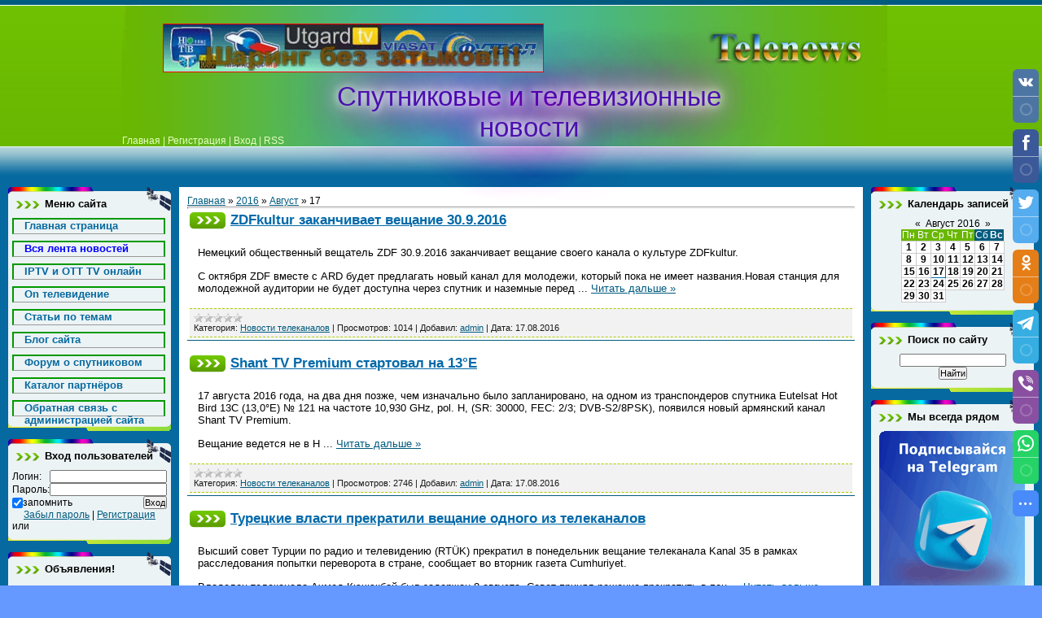

--- FILE ---
content_type: text/html; charset=UTF-8
request_url: https://telesat-news.net/news/2016-08-17
body_size: 15586
content:
<html>
<head>
<meta http-equiv="content-type" content="text/html; charset=UTF-8">
<title>17 Августа 2016 - Спутниковые и Транспондерные Теле Новости</title>
<meta name="description" content="Новости за 17 Августа 2016. Читайте ежедневные новости из мира телевидения в интернете онлайн"/>
<link type="text/css" rel="stylesheet" href="/_st/my.css" />
<link type="text/css" rel="StyleSheet" href="/CSS/tabs.css">



<!-- Google tag (gtag.js) -->
<script async src="https://www.googletagmanager.com/gtag/js?id=G-RX22GTB4LF"></script>
<script>
 window.dataLayer = window.dataLayer || [];
 function gtag(){dataLayer.push(arguments);}
 gtag('js', new Date());

 gtag('config', 'G-RX22GTB4LF');
</script>
<script async src="https://pagead2.googlesyndication.com/pagead/js/adsbygoogle.js?client=ca-pub-1399431712013169"
 crossorigin="anonymous"></script>







	<link rel="stylesheet" href="/.s/src/base.min.css" />
	<link rel="stylesheet" href="/.s/src/layer7.min.css" />

	<script src="/.s/src/jquery-1.12.4.min.js"></script>
	
	<script src="/.s/src/uwnd.min.js"></script>
	<script src="//s757.ucoz.net/cgi/uutils.fcg?a=uSD&ca=2&ug=999&isp=1&r=0.753062709954264"></script>
	<link rel="stylesheet" href="/.s/src/ulightbox/ulightbox.min.css" />
	<link rel="stylesheet" href="/.s/src/social.css" />
	<script src="/.s/src/ulightbox/ulightbox.min.js"></script>
	<script async defer src="https://www.google.com/recaptcha/api.js?onload=reCallback&render=explicit&hl=ru"></script>
	<script>
/* --- UCOZ-JS-DATA --- */
window.uCoz = {"uLightboxType":1,"sign":{"7252":"Предыдущий","5458":"Следующий","7251":"Запрошенный контент не может быть загружен. Пожалуйста, попробуйте позже.","7254":"Изменить размер","7287":"Перейти на страницу с фотографией.","3125":"Закрыть","7253":"Начать слайд-шоу","5255":"Помощник"},"country":"US","layerType":7,"ssid":"325432131745463126005","language":"ru","module":"news","site":{"id":"2telenews","host":"telenews.at.ua","domain":"telesat-news.net"}};
/* --- UCOZ-JS-CODE --- */

		function eRateEntry(select, id, a = 65, mod = 'news', mark = +select.value, path = '', ajax, soc) {
			if (mod == 'shop') { path = `/${ id }/edit`; ajax = 2; }
			( !!select ? confirm(select.selectedOptions[0].textContent.trim() + '?') : true )
			&& _uPostForm('', { type:'POST', url:'/' + mod + path, data:{ a, id, mark, mod, ajax, ...soc } });
		}
 function uSocialLogin(t) {
			var params = {"telegram":{"height":0,"width":0}};
			var ref = escape(location.protocol + '//' + ('telesat-news.net' || location.hostname) + location.pathname + ((location.hash ? ( location.search ? location.search + '&' : '?' ) + 'rnd=' + Date.now() + location.hash : ( location.search || '' ))));
			window.open('/'+t+'?ref='+ref,'conwin','width='+params[t].width+',height='+params[t].height+',status=1,resizable=1,left='+parseInt((screen.availWidth/2)-(params[t].width/2))+',top='+parseInt((screen.availHeight/2)-(params[t].height/2)-20)+'screenX='+parseInt((screen.availWidth/2)-(params[t].width/2))+',screenY='+parseInt((screen.availHeight/2)-(params[t].height/2)-20));
			return false;
		}
		function TelegramAuth(user){
			user['a'] = 9; user['m'] = 'telegram';
			_uPostForm('', {type: 'POST', url: '/index/sub', data: user});
		}
function loginPopupForm(params = {}) { new _uWnd('LF', ' ', -250, -100, { closeonesc:1, resize:1 }, { url:'/index/40' + (params.urlParams ? '?'+params.urlParams : '') }) }
function reCallback() {
		$('.g-recaptcha').each(function(index, element) {
			element.setAttribute('rcid', index);
			
		if ($(element).is(':empty') && grecaptcha.render) {
			grecaptcha.render(element, {
				sitekey:element.getAttribute('data-sitekey'),
				theme:element.getAttribute('data-theme'),
				size:element.getAttribute('data-size')
			});
		}
	
		});
	}
	function reReset(reset) {
		reset && grecaptcha.reset(reset.previousElementSibling.getAttribute('rcid'));
		if (!reset) for (rel in ___grecaptcha_cfg.clients) grecaptcha.reset(rel);
	}
/* --- UCOZ-JS-END --- */
</script>

	<style>.UhideBlock{display:none; }</style>
	<script type="text/javascript">new Image().src = "//counter.yadro.ru/hit;noadsru?r"+escape(document.referrer)+(screen&&";s"+screen.width+"*"+screen.height+"*"+(screen.colorDepth||screen.pixelDepth))+";u"+escape(document.URL)+";"+Date.now();</script><script type="text/javascript">if(['telesat-news.net','telesat-news.net'].indexOf(document.domain)<0)document.write('<meta http-equiv="refresh" content="0; url=https://telesat-news.net'+window.location.pathname+window.location.search+window.location.hash+'">');</script>
</head>
<body>
<script type="text/javascript" src="/js/tabs.js"></script>


<div class="wrap">
<!--U1AHEADER1Z--><div class="header">
<div align="center">

<table style="width: 100%; height: 180px; border-collapse: collapse;" align="" width=""><tbody><tr>
<td style="text-align: left; vertical-align: bottom; letter-spacing: 0pt; word-spacing: 0pt; height: 50px; ">

<div class="date1"><noindex><script type="text/javascript" src="/rtr/6-38"></script></noindex>
</div>

<td rowspan="1" style="text-align: left; vertical-align: bottom; letter-spacing: 0pt; word-spacing: 0pt; height: 90px;">

 <div class="date"><noindex><script type="text/javascript" src="/rtr/12"></script></noindex></div>

<tr align="center"><td colspan="2">

<h1><!-- <logo> --><font face="Arial">Спутниковые и телевизионные новости <br></font></h1>


<br></td></tr>


<tr><td colspan="2" style="text-align: center; vertical-align: bottom; letter-spacing: 0pt; word-spacing: 0pt;">

<div class="navigation"><a href="https://telesat-news.net/"><!--<s5176>--></a><a style="" href="https://telesat-news.net/">Главная<!--</s>--></a> | <a href="/index/3"><!--<s3089>-->Регистрация<!--</s>--></a> | <a href="javascript:;" rel="nofollow" onclick="loginPopupForm(); return false;"><!--<s3087>-->Вход<!--</s>--></a> | <a href="https://telesat-news.net/news/rss/">RSS</a></div>


<br></td></tr></tbody></table><br></div></div>

<!-- <script type='text/javascript' src='/1x_site/api.js'></script> --><!--/U1AHEADER1Z-->

<!-- <middle> -->
<table class="main-table">
<tr>
<td class="side-block">
<!--U1CLEFTER1Z--><!-- <block1> -->

<div class="block">
<div class="block-title"><!-- <bt> --><!--<s5184>-->Меню сайта<!--</s>--><!-- </bt> --></div>
<div class="block-top"><div class="block-content"><!-- <bc> --><div id="uMenuDiv1" class="uMenuV" style="position:relative;"><ul class="uMenuRoot">
<li><div class="umn-tl"><div class="umn-tr"><div class="umn-tc"></div></div></div><div class="umn-ml"><div class="umn-mr"><div class="umn-mc"><div class="uMenuItem"><a href="/"><span>Главная страница</span></a></div></div></div></div><div class="umn-bl"><div class="umn-br"><div class="umn-bc"><div class="umn-footer"></div></div></div></div></li>
<li><div class="umn-tl"><div class="umn-tr"><div class="umn-tc"></div></div></div><div class="umn-ml"><div class="umn-mr"><div class="umn-mc"><div class="uMenuItem"><a href="/news/"><span>Вся лента новостей</span></a></div></div></div></div><div class="umn-bl"><div class="umn-br"><div class="umn-bc"><div class="umn-footer"></div></div></div></div></li>
<li><div class="umn-tl"><div class="umn-tr"><div class="umn-tc"></div></div></div><div class="umn-ml"><div class="umn-mr"><div class="umn-mc"><div class="uMenuItem"><a href="http://telesat-news.net/rtr/11-31-1" target="_blank"><span>IPTV и OTT TV онлайн </span></a></div></div></div></div><div class="umn-bl"><div class="umn-br"><div class="umn-bc"><div class="umn-footer"></div></div></div></div></li>
<li><div class="umn-tl"><div class="umn-tr"><div class="umn-tc"></div></div></div><div class="umn-ml"><div class="umn-mr"><div class="umn-mc"><div class="uMenuItem"><a href="http://telesat-news.net/stuff/"><span>On телевидение</span></a></div></div></div></div><div class="umn-bl"><div class="umn-br"><div class="umn-bc"><div class="umn-footer"></div></div></div></div></li>
<li><div class="umn-tl"><div class="umn-tr"><div class="umn-tc"></div></div></div><div class="umn-ml"><div class="umn-mr"><div class="umn-mc"><div class="uMenuItem"><a href="/publ/"><span>Статьи по темам </span></a></div></div></div></div><div class="umn-bl"><div class="umn-br"><div class="umn-bc"><div class="umn-footer"></div></div></div></div></li>
<li><div class="umn-tl"><div class="umn-tr"><div class="umn-tc"></div></div></div><div class="umn-ml"><div class="umn-mr"><div class="umn-mc"><div class="uMenuItem"><a href="/blog1"><span>Блог сайта</span></a></div></div></div></div><div class="umn-bl"><div class="umn-br"><div class="umn-bc"><div class="umn-footer"></div></div></div></div></li>
<li><div class="umn-tl"><div class="umn-tr"><div class="umn-tc"></div></div></div><div class="umn-ml"><div class="umn-mr"><div class="umn-mc"><div class="uMenuItem"><a href="/forum/"><span>Форум о спутниковом</span></a></div></div></div></div><div class="umn-bl"><div class="umn-br"><div class="umn-bc"><div class="umn-footer"></div></div></div></div></li>
<li><div class="umn-tl"><div class="umn-tr"><div class="umn-tc"></div></div></div><div class="umn-ml"><div class="umn-mr"><div class="umn-mc"><div class="uMenuItem"><a href="http://telesat-news.net/dir/"><span>Каталог партнёров</span></a></div></div></div></div><div class="umn-bl"><div class="umn-br"><div class="umn-bc"><div class="umn-footer"></div></div></div></div></li>
<li><div class="umn-tl"><div class="umn-tr"><div class="umn-tc"></div></div></div><div class="umn-ml"><div class="umn-mr"><div class="umn-mc"><div class="uMenuItem"><a href="/index/0-3"><span>Обратная связь с администрацией сайта</span></a></div></div></div></div><div class="umn-bl"><div class="umn-br"><div class="umn-bc"><div class="umn-footer"></div></div></div></div></li></ul></div><script>$(function(){_uBuildMenu('#uMenuDiv1',0,document.location.href+'/','uMenuItemA','uMenuArrow',2500);})</script><!-- </bc> --></div></div>
</div>

<!-- </block1> -->

<!-- <block6> -->

<div class="block">
<div class="block-title"><!-- <bt> --><!--<s5158>-->Вход пользователей<!--</s>--><!-- </bt> --></div>
<div class="block-top"><div class="block-content"><!-- <bc> -->
		<script>
		sendFrm549130 = function( form, data = {} ) {
			var o   = $('#frmLg549130')[0];
			var pos = _uGetOffset(o);
			var o2  = $('#blk549130')[0];
			document.body.insertBefore(o2, document.body.firstChild);
			$(o2).css({top:(pos['top'])+'px',left:(pos['left'])+'px',width:o.offsetWidth+'px',height:o.offsetHeight+'px',display:''}).html('<div align="left" style="padding:5px;"><div class="myWinLoad"></div></div>');
			_uPostForm(form, { type:'POST', url:'/index/sub/', data, error:function() {
				$('#blk549130').html('<div align="" style="padding:10px;"><div class="myWinLoadSF" title="Невозможно выполнить запрос, попробуйте позже"></div></div>');
				_uWnd.alert('<div class="myWinError">Невозможно выполнить запрос, попробуйте позже</div>', '', {w:250, h:90, tm:3000, pad:'15px'} );
				setTimeout("$('#blk549130').css('display', 'none');", '1500');
			}});
			return false
		}
		
		</script>

		<div id="blk549130" style="border:1px solid #CCCCCC;position:absolute;z-index:82;background:url('/.s/img/fr/g.gif');display:none;"></div>

		<form id="frmLg549130" class="login-form local-auth" action="/index/sub/" method="post" onsubmit="return sendFrm549130(this)" data-submitter="sendFrm549130">
			
			
			<table border="0" cellspacing="1" cellpadding="0" width="100%">
			
			<tr><td class="login-form-label" width="20%" nowrap="nowrap">Логин:</td>
				<td class="login-form-val" ><input class="loginField" type="text" name="user" value="" size="20" autocomplete="username" style="width:100%;" maxlength="50"/></td></tr>
			<tr><td class="login-form-label">Пароль:</td>
				<td class="login-form-val"><input class="loginField" type="password" name="password" size="20" autocomplete="password" style="width:100%" maxlength="32"/></td></tr>
				
			</table>
			<table border="0" cellspacing="1" cellpadding="0" width="100%">
			<tr><td nowrap>
					<input id="remday" type="checkbox" name="rem" value="1" checked="checked"/><label for="remday">запомнить</label>
					</td>
				<td style="text-align:end" valign="top"><input class="loginButton" name="sbm" type="submit" value="Вход"/></td></tr>
			<tr><td class="login-form-links" colspan="2"><div style="text-align:center;"><a href="javascript:;" rel="nofollow" onclick="new _uWnd('Prm','Напоминание пароля',300,130,{ closeonesc:1 },{url:'/index/5'});return false;">Забыл пароль</a> | <a href="/index/3">Регистрация</a></div></td></tr>
			</table>
			
			<input type="hidden" name="a"    value="2" />
			<input type="hidden" name="ajax" value="1" />
			<input type="hidden" name="rnd"  value="130" />
			
			<div class="social-label">или</div><div class="auth-social-list"><a href="javascript:;" onclick="return TWidgetLogin.auth();" id="tgauth" data-onauth="TelegramAuth(user)" data-social="telegram" class="login-with telegram" title="Войти через Telegram" rel="nofollow"><i></i></a>  <script src="/.s/src/telegram/auth.js"></script>
				<script>TWidgetLogin.init('widget_login', 6177016737, {"origin":"https:\/\/telesat-news.net","embed":1}, false, "ru");</script></div>
		</form><!-- </bc> --></div></div>
</div>

<!-- </block6> -->

<!-- <block3> -->



<div class="block">
<div class="block-title"><!-- <bt> --><!--<s3199>-->Объявления!<!--</s>--><!-- </bt> --></div>
<div class="block-top"><div class="block-content"><!-- <bc> -->
<noindex><center>

<script async src="https://pagead2.googlesyndication.com/pagead/js/adsbygoogle.js?client=ca-pub-1399431712013169"
 crossorigin="anonymous"></script>
<ins class="adsbygoogle"
 style="display:inline-block;width:160px;height:600px"
 data-ad-client="ca-pub-1399431712013169"
 data-ad-slot="5876347573"></ins>
<script>
 (adsbygoogle = window.adsbygoogle || []).push({});
</script>

</center>
</noindex>
<!-- </bc> --></div></div>
</div>

<!-- </block3> -->


<!-- <block2> -->
<div class="block">
<div class="block-title"><!-- <bt> --><!--<s5351>-->Категории раздела<!--</s>--><!-- </bt> --></div>
<div class="block-top"><div class="block-content"><!-- <bc> -->
<table align="center" border="0" cellspacing="0" cellpadding="0" width="100%" class="catsTableI"><tr><td style="width:100%" class="catsTdI" id="cid1" valign="top"><div id="uMenuDiv1" class="uMenuV" style="position:relative;"><ul class="uMenuRoot">  <li><div class="umn-tl"><div class="umn-tr"><div class="umn-tc"></div></div></div><div class="umn-ml"><div class="umn-mr"><div class="umn-mc"><div class="uMenuItem"><a href="/news/sputnikovye_novostii/1-0-1"><span><font size="2" style="font-size: 8pt; ">Спутниковые новости</font></span></a></div></div></div></div><div class="umn-bl"><div class="umn-br"><div class="umn-bc"><div class="umn-footer"></div></div></div></div></li></div></td></tr><tr><td style="width:100%" class="catsTdI" id="cid4" valign="top"><div id="uMenuDiv1" class="uMenuV" style="position:relative;"><ul class="uMenuRoot">  <li><div class="umn-tl"><div class="umn-tr"><div class="umn-tc"></div></div></div><div class="umn-ml"><div class="umn-mr"><div class="umn-mc"><div class="uMenuItem"><a href="/news/transpondernye_novosti/1-0-4"><span><font size="2" style="font-size: 8pt; ">Транспондерные новости</font></span></a></div></div></div></div><div class="umn-bl"><div class="umn-br"><div class="umn-bc"><div class="umn-footer"></div></div></div></div></li></div></td></tr><tr><td style="width:100%" class="catsTdI" id="cid5" valign="top"><div id="uMenuDiv1" class="uMenuV" style="position:relative;"><ul class="uMenuRoot">  <li><div class="umn-tl"><div class="umn-tr"><div class="umn-tc"></div></div></div><div class="umn-ml"><div class="umn-mr"><div class="umn-mc"><div class="uMenuItem"><a href="/news/novosti_provajderov/1-0-5"><span><font size="2" style="font-size: 8pt; ">Новости операторов ТВ</font></span></a></div></div></div></div><div class="umn-bl"><div class="umn-br"><div class="umn-bc"><div class="umn-footer"></div></div></div></div></li></div></td></tr><tr><td style="width:100%" class="catsTdI" id="cid3" valign="top"><div id="uMenuDiv1" class="uMenuV" style="position:relative;"><ul class="uMenuRoot">  <li><div class="umn-tl"><div class="umn-tr"><div class="umn-tc"></div></div></div><div class="umn-ml"><div class="umn-mr"><div class="umn-mc"><div class="uMenuItem"><a href="/news/novosti_telekanaov/1-0-3"><span><font size="2" style="font-size: 8pt; ">Новости телеканалов</font></span></a></div></div></div></div><div class="umn-bl"><div class="umn-br"><div class="umn-bc"><div class="umn-footer"></div></div></div></div></li></div></td></tr><tr><td style="width:100%" class="catsTdI" id="cid9" valign="top"><div id="uMenuDiv1" class="uMenuV" style="position:relative;"><ul class="uMenuRoot">  <li><div class="umn-tl"><div class="umn-tr"><div class="umn-tc"></div></div></div><div class="umn-ml"><div class="umn-mr"><div class="umn-mc"><div class="uMenuItem"><a href="/news/sport_na_tv/1-0-9"><span><font size="2" style="font-size: 8pt; ">Спорт на телевидении</font></span></a></div></div></div></div><div class="umn-bl"><div class="umn-br"><div class="umn-bc"><div class="umn-footer"></div></div></div></div></li></div></td></tr><tr><td style="width:100%" class="catsTdI" id="cid2" valign="top"><div id="uMenuDiv1" class="uMenuV" style="position:relative;"><ul class="uMenuRoot">  <li><div class="umn-tl"><div class="umn-tr"><div class="umn-tc"></div></div></div><div class="umn-ml"><div class="umn-mr"><div class="umn-mc"><div class="uMenuItem"><a href="/news/cifrovoe_kabelnoe_tv/1-0-2"><span><font size="2" style="font-size: 8pt; ">Цифровое кабельное ТВ</font></span></a></div></div></div></div><div class="umn-bl"><div class="umn-br"><div class="umn-bc"><div class="umn-footer"></div></div></div></div></li></div></td></tr><tr><td style="width:100%" class="catsTdI" id="cid7" valign="top"><div id="uMenuDiv1" class="uMenuV" style="position:relative;"><ul class="uMenuRoot">  <li><div class="umn-tl"><div class="umn-tr"><div class="umn-tc"></div></div></div><div class="umn-ml"><div class="umn-mr"><div class="umn-mc"><div class="uMenuItem"><a href="/news/cifrovoe_dvbt_t2_televidenie/1-0-7"><span><font size="2" style="font-size: 8pt; ">Цифровое DVBT/T2 ТВ</font></span></a></div></div></div></div><div class="umn-bl"><div class="umn-br"><div class="umn-bc"><div class="umn-footer"></div></div></div></div></li></div></td></tr><tr><td style="width:100%" class="catsTdI" id="cid8" valign="top"><div id="uMenuDiv1" class="uMenuV" style="position:relative;"><ul class="uMenuRoot">  <li><div class="umn-tl"><div class="umn-tr"><div class="umn-tc"></div></div></div><div class="umn-ml"><div class="umn-mr"><div class="umn-mc"><div class="uMenuItem"><a href="/news/iptv_internet_tv/1-0-8"><span><font size="2" style="font-size: 8pt; ">IPTV - интернет ТВ</font></span></a></div></div></div></div><div class="umn-bl"><div class="umn-br"><div class="umn-bc"><div class="umn-footer"></div></div></div></div></li></div></td></tr><tr><td style="width:100%" class="catsTdI" id="cid10" valign="top"><div id="uMenuDiv1" class="uMenuV" style="position:relative;"><ul class="uMenuRoot">  <li><div class="umn-tl"><div class="umn-tr"><div class="umn-tc"></div></div></div><div class="umn-ml"><div class="umn-mr"><div class="umn-mc"><div class="uMenuItem"><a href="/news/novosti_radiostancij/1-0-10"><span><font size="2" style="font-size: 8pt; ">Новости радиостанций</font></span></a></div></div></div></div><div class="umn-bl"><div class="umn-br"><div class="umn-bc"><div class="umn-footer"></div></div></div></div></li></div></td></tr><tr><td style="width:100%" class="catsTdI" id="cid6" valign="top"><div id="uMenuDiv1" class="uMenuV" style="position:relative;"><ul class="uMenuRoot">  <li><div class="umn-tl"><div class="umn-tr"><div class="umn-tc"></div></div></div><div class="umn-ml"><div class="umn-mr"><div class="umn-mc"><div class="uMenuItem"><a href="/news/novosti_sajta_telesat_news/1-0-6"><span><font size="2" style="font-size: 8pt; ">Новости Telesat-News</font></span></a></div></div></div></div><div class="umn-bl"><div class="umn-br"><div class="umn-bc"><div class="umn-footer"></div></div></div></div></li></div></td></tr></table>

<!-- </bc> --></div></div>
</div>
<!-- </block2> -->



<!-- <block4> -->

<div class="block">
<div class="block-title"><!-- <bt> --><!--<s5441>-->Ссылки<!--</s>--><!-- </bt> --></div>
<div class="block-top"><div class="block-content">
<!--s_links--><!--check code--><!--/s_links-->

<!--403904d4--><script async='async' src='https://w.uptolike.com/widgets/v1/zp.js?pid=604989840cd6b7b42276dce0fc890eb14fcb1a79' type='text/javascript'></script><!--403904d4-->

 
<br></div></div>
</div>

<!-- </block4> -->



<!-- <block4> -->

<div class="block">
<div class="block-title"><!-- <bt> --><!--<s5441>-->Ссылки SP<!--</s>--><!-- </bt> --></div>
<div class="block-top"><div class="block-content">
<!--s_links--><!--check code--><!--/s_links-->
 
<script type="text/javascript">
<!--
var _acic={dataProvider:140};(function(){var e=document.createElement("script");e.type="text/javascript";e.async=true;e.src="https://www.acint.net/aci.js";var t=document.getElementsByTagName("script")[0];t.parentNode.insertBefore(e,t)})()
//-->
</script><!--2188971771389-->

<br></div></div>
</div>

<!-- </block4> -->


<!-- <block5> -->

<!-- </block5> --><!--/U1CLEFTER1Z-->
</td>
<td class="content-block">
<h1></h1> 
<!-- <body>
<script type="text/javascript" src="/js/tabs.js"></script> --><a href="https://telesat-news.net/"><!--<s5176>-->Главная<!--</s>--></a> &raquo; <a class="dateBar breadcrumb-item" href="/news/2016-00">2016</a> <span class="breadcrumb-sep">&raquo;</span> <a class="dateBar breadcrumb-item" href="/news/2016-08">Август</a> <span class="breadcrumb-sep">&raquo;</span> <span class="breadcrumb-curr">17</span> <hr />
<table border="0" width="100%" cellspacing="0" cellpadding="0" class="dayAllEntries"><tr><td class="archiveEntries"><div id="entryID16913"><table border="0" cellpadding="0" cellspacing="0" width="100%" class="eBlock">
<tr><td style="padding:3px;">
	
	<div class="eTitle" style="text-align:start;"><a href="/news/zdfkultur_zakanchivaet_veshhanie_30_9_2016/2016-08-17-16913">ZDFkultur заканчивает вещание 30.9.2016</a></div>
	<div class="eMessage" style="text-align:start;clear:both;padding-top:2px;padding-bottom:2px;">
		
		<p>Немецкий общественный вещатель ZDF 30.9.2016 заканчивает вещание своего канала о культуре ZDFkultur.</p>

<p>С октября ZDF вместе с ARD будет предлагать новый канал для молодежи, который пока не имеет названия.Новая станция для молодежной аудитории не будет доступна через спутник и наземные перед
		<!--"-->
		<span class="entDots">... </span>
		<span class="entryReadAll">
			<a class="entryReadAllLink" href="/news/zdfkultur_zakanchivaet_veshhanie_30_9_2016/2016-08-17-16913">Читать дальше &raquo;</a>
		</span>
	</div>
	
	<div class="eDetails" style="clear:both;">
		<div class="rate-stars-wrapper" style="float:inline-end">
		<style type="text/css">
			.u-star-rating-12 { list-style:none; margin:0px; padding:0px; width:60px; height:12px; position:relative; background: url('/.s/img/stars/3/12.png') top left repeat-x }
			.u-star-rating-12 li{ padding:0px; margin:0px; float:left }
			.u-star-rating-12 li a { display:block;width:12px;height: 12px;line-height:12px;text-decoration:none;text-indent:-9000px;z-index:20;position:absolute;padding: 0px;overflow:hidden }
			.u-star-rating-12 li a:hover { background: url('/.s/img/stars/3/12.png') left center;z-index:2;left:0px;border:none }
			.u-star-rating-12 a.u-one-star { left:0px }
			.u-star-rating-12 a.u-one-star:hover { width:12px }
			.u-star-rating-12 a.u-two-stars { left:12px }
			.u-star-rating-12 a.u-two-stars:hover { width:24px }
			.u-star-rating-12 a.u-three-stars { left:24px }
			.u-star-rating-12 a.u-three-stars:hover { width:36px }
			.u-star-rating-12 a.u-four-stars { left:36px }
			.u-star-rating-12 a.u-four-stars:hover { width:48px }
			.u-star-rating-12 a.u-five-stars { left:48px }
			.u-star-rating-12 a.u-five-stars:hover { width:60px }
			.u-star-rating-12 li.u-current-rating { top:0 !important; left:0 !important;margin:0 !important;padding:0 !important;outline:none;background: url('/.s/img/stars/3/12.png') left bottom;position: absolute;height:12px !important;line-height:12px !important;display:block;text-indent:-9000px;z-index:1 }
		</style><script>
			var usrarids = {};
			function ustarrating(id, mark) {
				if (!usrarids[id]) {
					usrarids[id] = 1;
					$(".u-star-li-"+id).hide();
					_uPostForm('', { type:'POST', url:`/news`, data:{ a:65, id, mark, mod:'news', ajax:'2' } })
				}
			}
		</script><ul id="uStarRating16913" class="uStarRating16913 u-star-rating-12" title="Рейтинг: 0.0/0">
			<li id="uCurStarRating16913" class="u-current-rating uCurStarRating16913" style="width:0%;"></li></ul></div>
		<span class="e-category">
			<span class="ed-title">Категория:</span>
			<span class="ed-value"><a href="/news/novosti_telekanaov/1-0-3">Новости телеканалов</a></span>
		</span>
		<span class="ed-sep"> | </span>
		<span class="e-reads">
			<span class="ed-title">Просмотров:</span>
			<span class="ed-value">1014</span>
		</span>
		<span class="ed-sep"> | </span>
		<span class="e-author">
			<span class="ed-title">Добавил:</span>
			<span class="ed-value" ><a href="javascript:;" rel="nofollow" onclick="window.open('/index/8-1', 'up1', 'scrollbars=1,top=0,left=0,resizable=1,width=700,height=375'); return false;">admin</a></span>
		</span>
		<span class="ed-sep"> | </span>
		<span class="e-date">
			<span class="ed-title">Дата:</span>
			<span class="ed-value" title="20:56">17.08.2016</span>
		</span>
		
	</div>
</td></tr></table><br /></div><div id="entryID16912"><table border="0" cellpadding="0" cellspacing="0" width="100%" class="eBlock">
<tr><td style="padding:3px;">
	
	<div class="eTitle" style="text-align:start;"><a href="/news/shant_tv_premium_startoval_na_13_e/2016-08-17-16912">Shant TV Premium стартовал на 13°E</a></div>
	<div class="eMessage" style="text-align:start;clear:both;padding-top:2px;padding-bottom:2px;">
		
		<p>17 августа 2016 года, на два дня позже, чем изначально было запланировано, на одном из транспондеров спутника Eutelsat Hot Bird 13C (13,0&deg;E) № 121 на частоте 10,930 GHz, pol. H, (SR: 30000, FEC: 2/3; DVB-S2/8PSK), появился новый армянский канал Shant TV Premium.</p>

<p>Вещание ведется не в H
		<!--"-->
		<span class="entDots">... </span>
		<span class="entryReadAll">
			<a class="entryReadAllLink" href="/news/shant_tv_premium_startoval_na_13_e/2016-08-17-16912">Читать дальше &raquo;</a>
		</span>
	</div>
	
	<div class="eDetails" style="clear:both;">
		<div class="rate-stars-wrapper" style="float:inline-end"><ul id="uStarRating16912" class="uStarRating16912 u-star-rating-12" title="Рейтинг: 0.0/0">
			<li id="uCurStarRating16912" class="u-current-rating uCurStarRating16912" style="width:0%;"></li></ul></div>
		<span class="e-category">
			<span class="ed-title">Категория:</span>
			<span class="ed-value"><a href="/news/novosti_telekanaov/1-0-3">Новости телеканалов</a></span>
		</span>
		<span class="ed-sep"> | </span>
		<span class="e-reads">
			<span class="ed-title">Просмотров:</span>
			<span class="ed-value">2746</span>
		</span>
		<span class="ed-sep"> | </span>
		<span class="e-author">
			<span class="ed-title">Добавил:</span>
			<span class="ed-value" ><a href="javascript:;" rel="nofollow" onclick="window.open('/index/8-1', 'up1', 'scrollbars=1,top=0,left=0,resizable=1,width=700,height=375'); return false;">admin</a></span>
		</span>
		<span class="ed-sep"> | </span>
		<span class="e-date">
			<span class="ed-title">Дата:</span>
			<span class="ed-value" title="20:54">17.08.2016</span>
		</span>
		
	</div>
</td></tr></table><br /></div><div id="entryID16911"><table border="0" cellpadding="0" cellspacing="0" width="100%" class="eBlock">
<tr><td style="padding:3px;">
	
	<div class="eTitle" style="text-align:start;"><a href="/news/tureckie_vlasti_prekratili_veshhanie_odnogo_iz_telekanalov/2016-08-17-16911">Турецкие власти прекратили вещание одного из телеканалов</a></div>
	<div class="eMessage" style="text-align:start;clear:both;padding-top:2px;padding-bottom:2px;">
		
		<p>Высший совет Турции по радио и телевидению (RTÜK) прекратил в понедельник вещание телеканала Kanal 35 в рамках расследования попытки переворота в стране, сообщает во вторник газета Cumhuriyet.</p>

<p>Владелец телеканала Ахмед Кючюкбай был задержан 8 августа. Совет принял решение прекратить в пон
		<!--"-->
		<span class="entDots">... </span>
		<span class="entryReadAll">
			<a class="entryReadAllLink" href="/news/tureckie_vlasti_prekratili_veshhanie_odnogo_iz_telekanalov/2016-08-17-16911">Читать дальше &raquo;</a>
		</span>
	</div>
	
	<div class="eDetails" style="clear:both;">
		<div class="rate-stars-wrapper" style="float:inline-end"><ul id="uStarRating16911" class="uStarRating16911 u-star-rating-12" title="Рейтинг: 0.0/0">
			<li id="uCurStarRating16911" class="u-current-rating uCurStarRating16911" style="width:0%;"></li></ul></div>
		<span class="e-category">
			<span class="ed-title">Категория:</span>
			<span class="ed-value"><a href="/news/novosti_telekanaov/1-0-3">Новости телеканалов</a></span>
		</span>
		<span class="ed-sep"> | </span>
		<span class="e-reads">
			<span class="ed-title">Просмотров:</span>
			<span class="ed-value">2556</span>
		</span>
		<span class="ed-sep"> | </span>
		<span class="e-author">
			<span class="ed-title">Добавил:</span>
			<span class="ed-value" ><a href="javascript:;" rel="nofollow" onclick="window.open('/index/8-1', 'up1', 'scrollbars=1,top=0,left=0,resizable=1,width=700,height=375'); return false;">admin</a></span>
		</span>
		<span class="ed-sep"> | </span>
		<span class="e-date">
			<span class="ed-title">Дата:</span>
			<span class="ed-value" title="17:37">17.08.2016</span>
		</span>
		
	</div>
</td></tr></table><br /></div><div id="entryID16910"><table border="0" cellpadding="0" cellspacing="0" width="100%" class="eBlock">
<tr><td style="padding:3px;">
	
	<div class="eTitle" style="text-align:start;"><a href="/news/prognoz_kolichestvo_abonentov_vedushhikh_operatorov_platnogo_tv_azii_uvelichitsja_na_100_mln_k_2021_godu/2016-08-17-16910">Прогноз: количество абонентов ведущих операторов платного ТВ Азии увеличится на 100 млн к 2021 году</a></div>
	<div class="eMessage" style="text-align:start;clear:both;padding-top:2px;padding-bottom:2px;">
		
		<p>Абонентская база 65 ведущих операторов платного телевидения, которые работают в 17 странах Азии, вырастет с 438 млн в 2015 году до 536 млн в 2021-ом. За этот период их доля рынка увеличится с 81% до 83%.</p>

<p>Такие данные следует из отчета исследовательской компании Digital TV Research.</p>

<
		<!--"-->
		<span class="entDots">... </span>
		<span class="entryReadAll">
			<a class="entryReadAllLink" href="/news/prognoz_kolichestvo_abonentov_vedushhikh_operatorov_platnogo_tv_azii_uvelichitsja_na_100_mln_k_2021_godu/2016-08-17-16910">Читать дальше &raquo;</a>
		</span>
	</div>
	
	<div class="eDetails" style="clear:both;">
		<div class="rate-stars-wrapper" style="float:inline-end"><ul id="uStarRating16910" class="uStarRating16910 u-star-rating-12" title="Рейтинг: 0.0/0">
			<li id="uCurStarRating16910" class="u-current-rating uCurStarRating16910" style="width:0%;"></li></ul></div>
		<span class="e-category">
			<span class="ed-title">Категория:</span>
			<span class="ed-value"><a href="/news/novosti_provajderov/1-0-5">Новости операторов ТВ</a></span>
		</span>
		<span class="ed-sep"> | </span>
		<span class="e-reads">
			<span class="ed-title">Просмотров:</span>
			<span class="ed-value">1030</span>
		</span>
		<span class="ed-sep"> | </span>
		<span class="e-author">
			<span class="ed-title">Добавил:</span>
			<span class="ed-value" ><a href="javascript:;" rel="nofollow" onclick="window.open('/index/8-1', 'up1', 'scrollbars=1,top=0,left=0,resizable=1,width=700,height=375'); return false;">admin</a></span>
		</span>
		<span class="ed-sep"> | </span>
		<span class="e-date">
			<span class="ed-title">Дата:</span>
			<span class="ed-value" title="17:18">17.08.2016</span>
		</span>
		
	</div>
</td></tr></table><br /></div><div id="entryID16909"><table border="0" cellpadding="0" cellspacing="0" width="100%" class="eBlock">
<tr><td style="padding:3px;">
	
	<div class="eTitle" style="text-align:start;"><a href="/news/ttk_zapustil_kabelnoe_televidenie_v_rossoshi_voronezhskoj_oblasti/2016-08-17-16909">ТТК запустил кабельное телевидение в Россоши Воронежской области</a></div>
	<div class="eMessage" style="text-align:start;clear:both;padding-top:2px;padding-bottom:2px;">
		
		<p>Компания &laquo;ТрансТелеКом&raquo;, один из крупнейших операторов связи в России, начал предоставлять услугу кабельного телевидения (КТВ) жителям города Россоши Воронежской области.</p>

<p>Кабельное телевидение от &laquo;ТТК-Юго-Восток&raquo; стало доступно жителям порядка 1,6 тыс. домохозяйств
		<!--"-->
		<span class="entDots">... </span>
		<span class="entryReadAll">
			<a class="entryReadAllLink" href="/news/ttk_zapustil_kabelnoe_televidenie_v_rossoshi_voronezhskoj_oblasti/2016-08-17-16909">Читать дальше &raquo;</a>
		</span>
	</div>
	
	<div class="eDetails" style="clear:both;">
		<div class="rate-stars-wrapper" style="float:inline-end"><ul id="uStarRating16909" class="uStarRating16909 u-star-rating-12" title="Рейтинг: 0.0/0">
			<li id="uCurStarRating16909" class="u-current-rating uCurStarRating16909" style="width:0%;"></li></ul></div>
		<span class="e-category">
			<span class="ed-title">Категория:</span>
			<span class="ed-value"><a href="/news/cifrovoe_kabelnoe_tv/1-0-2">Цифровое кабельное ТВ</a></span>
		</span>
		<span class="ed-sep"> | </span>
		<span class="e-reads">
			<span class="ed-title">Просмотров:</span>
			<span class="ed-value">1107</span>
		</span>
		<span class="ed-sep"> | </span>
		<span class="e-author">
			<span class="ed-title">Добавил:</span>
			<span class="ed-value" ><a href="javascript:;" rel="nofollow" onclick="window.open('/index/8-1', 'up1', 'scrollbars=1,top=0,left=0,resizable=1,width=700,height=375'); return false;">admin</a></span>
		</span>
		<span class="ed-sep"> | </span>
		<span class="e-date">
			<span class="ed-title">Дата:</span>
			<span class="ed-value" title="08:39">17.08.2016</span>
		</span>
		
	</div>
</td></tr></table><br /></div><div id="entryID16908"><table border="0" cellpadding="0" cellspacing="0" width="100%" class="eBlock">
<tr><td style="padding:3px;">
	
	<div class="eTitle" style="text-align:start;"><a href="/news/japonskaja_kompanija_toray_industries_budet_postavljat_uglevolokno_dlja_spacex/2016-08-17-16908">Японская компания Toray Industries будет поставлять углеволокно для SpaceX</a></div>
	<div class="eMessage" style="text-align:start;clear:both;padding-top:2px;padding-bottom:2px;">
		
		<p>Японский производитель синтетических волокон Toray Industries начнет поставлять углеродное волокно для американской компании SpaceX с целью использования этого материала в ракетах и космических кораблях. Об этом сообщила газета Nikkei.</p>

<p>Согласно предварительной договоренности, сумма контра
		<!--"-->
		<span class="entDots">... </span>
		<span class="entryReadAll">
			<a class="entryReadAllLink" href="/news/japonskaja_kompanija_toray_industries_budet_postavljat_uglevolokno_dlja_spacex/2016-08-17-16908">Читать дальше &raquo;</a>
		</span>
	</div>
	
	<div class="eDetails" style="clear:both;">
		<div class="rate-stars-wrapper" style="float:inline-end"><ul id="uStarRating16908" class="uStarRating16908 u-star-rating-12" title="Рейтинг: 0.0/0">
			<li id="uCurStarRating16908" class="u-current-rating uCurStarRating16908" style="width:0%;"></li></ul></div>
		<span class="e-category">
			<span class="ed-title">Категория:</span>
			<span class="ed-value"><a href="/news/sputnikovye_novostii/1-0-1">Спутниковые новости</a></span>
		</span>
		<span class="ed-sep"> | </span>
		<span class="e-reads">
			<span class="ed-title">Просмотров:</span>
			<span class="ed-value">924</span>
		</span>
		<span class="ed-sep"> | </span>
		<span class="e-author">
			<span class="ed-title">Добавил:</span>
			<span class="ed-value" ><a href="javascript:;" rel="nofollow" onclick="window.open('/index/8-1', 'up1', 'scrollbars=1,top=0,left=0,resizable=1,width=700,height=375'); return false;">admin</a></span>
		</span>
		<span class="ed-sep"> | </span>
		<span class="e-date">
			<span class="ed-title">Дата:</span>
			<span class="ed-value" title="08:36">17.08.2016</span>
		</span>
		
	</div>
</td></tr></table><br /></div><div id="entryID16907"><table border="0" cellpadding="0" cellspacing="0" width="100%" class="eBlock">
<tr><td style="padding:3px;">
	
	<div class="eTitle" style="text-align:start;"><a href="/news/2kh2_novyj_polskij_kanal_dlja_detej_i_molodezhi/2016-08-17-16907">2х2 - Новый польский канал для детей и молодежи</a></div>
	<div class="eMessage" style="text-align:start;clear:both;padding-top:2px;padding-bottom:2px;">
		
		<p>С 1 сентября 2016 года планируется начать совершенно новую польскую телевизионную станцию, направленную на детей старшего возраста и подростков, 2х2. Ранее невидимое в Польше анимации, долго Deleted классики, музыкальных клипов и программ для видеоигр - все на воздуховоде, который является оригин
		<!--"-->
		<span class="entDots">... </span>
		<span class="entryReadAll">
			<a class="entryReadAllLink" href="/news/2kh2_novyj_polskij_kanal_dlja_detej_i_molodezhi/2016-08-17-16907">Читать дальше &raquo;</a>
		</span>
	</div>
	
	<div class="eDetails" style="clear:both;">
		<div class="rate-stars-wrapper" style="float:inline-end"><ul id="uStarRating16907" class="uStarRating16907 u-star-rating-12" title="Рейтинг: 0.0/0">
			<li id="uCurStarRating16907" class="u-current-rating uCurStarRating16907" style="width:0%;"></li></ul></div>
		<span class="e-category">
			<span class="ed-title">Категория:</span>
			<span class="ed-value"><a href="/news/novosti_telekanaov/1-0-3">Новости телеканалов</a></span>
		</span>
		<span class="ed-sep"> | </span>
		<span class="e-reads">
			<span class="ed-title">Просмотров:</span>
			<span class="ed-value">1569</span>
		</span>
		<span class="ed-sep"> | </span>
		<span class="e-author">
			<span class="ed-title">Добавил:</span>
			<span class="ed-value" ><a href="javascript:;" rel="nofollow" onclick="window.open('/index/8-1', 'up1', 'scrollbars=1,top=0,left=0,resizable=1,width=700,height=375'); return false;">admin</a></span>
		</span>
		<span class="ed-sep"> | </span>
		<span class="e-date">
			<span class="ed-title">Дата:</span>
			<span class="ed-value" title="07:56">17.08.2016</span>
		</span>
		
	</div>
</td></tr></table><br /></div></td></tr></table><!-- </body> -->
 
</td>
<td class="side-block">
<!--U1DRIGHTER1Z-->

<!-- <block9> -->


<div class="block">
<div class="block-title"><!-- <bt> -->Календарь записей<!-- </bt> --></div>
<div class="block-top"><div class="block-content"><div align="center"><!-- <bc> -->
		<table border="0" cellspacing="1" cellpadding="2" class="calTable">
			<tr><td align="center" class="calMonth" colspan="7"><a title="Июль 2016" class="calMonthLink cal-month-link-prev" rel="nofollow" href="/news/2016-07">&laquo;</a>&nbsp; <a class="calMonthLink cal-month-current" rel="nofollow" href="/news/2016-08">Август 2016</a> &nbsp;<a title="Сентябрь 2016" class="calMonthLink cal-month-link-next" rel="nofollow" href="/news/2016-09">&raquo;</a></td></tr>
		<tr>
			<td align="center" class="calWday">Пн</td>
			<td align="center" class="calWday">Вт</td>
			<td align="center" class="calWday">Ср</td>
			<td align="center" class="calWday">Чт</td>
			<td align="center" class="calWday">Пт</td>
			<td align="center" class="calWdaySe">Сб</td>
			<td align="center" class="calWdaySu">Вс</td>
		</tr><tr><td align="center" class="calMdayIs"><a class="calMdayLink" href="/news/2016-08-01" title="7 Сообщений">1</a></td><td align="center" class="calMdayIs"><a class="calMdayLink" href="/news/2016-08-02" title="9 Сообщений">2</a></td><td align="center" class="calMdayIs"><a class="calMdayLink" href="/news/2016-08-03" title="9 Сообщений">3</a></td><td align="center" class="calMdayIs"><a class="calMdayLink" href="/news/2016-08-04" title="7 Сообщений">4</a></td><td align="center" class="calMdayIs"><a class="calMdayLink" href="/news/2016-08-05" title="6 Сообщений">5</a></td><td align="center" class="calMdayIs"><a class="calMdayLink" href="/news/2016-08-06" title="1 Сообщений">6</a></td><td align="center" class="calMdayIs"><a class="calMdayLink" href="/news/2016-08-07" title="1 Сообщений">7</a></td></tr><tr><td align="center" class="calMdayIs"><a class="calMdayLink" href="/news/2016-08-08" title="7 Сообщений">8</a></td><td align="center" class="calMdayIs"><a class="calMdayLink" href="/news/2016-08-09" title="5 Сообщений">9</a></td><td align="center" class="calMdayIs"><a class="calMdayLink" href="/news/2016-08-10" title="10 Сообщений">10</a></td><td align="center" class="calMdayIs"><a class="calMdayLink" href="/news/2016-08-11" title="4 Сообщений">11</a></td><td align="center" class="calMdayIs"><a class="calMdayLink" href="/news/2016-08-12" title="3 Сообщений">12</a></td><td align="center" class="calMdayIs"><a class="calMdayLink" href="/news/2016-08-13" title="2 Сообщений">13</a></td><td align="center" class="calMdayIs"><a class="calMdayLink" href="/news/2016-08-14" title="1 Сообщений">14</a></td></tr><tr><td align="center" class="calMdayIs"><a class="calMdayLink" href="/news/2016-08-15" title="5 Сообщений">15</a></td><td align="center" class="calMdayIs"><a class="calMdayLink" href="/news/2016-08-16" title="6 Сообщений">16</a></td><td align="center" class="calMdayIsA"><a class="calMdayLink" href="/news/2016-08-17" title="7 Сообщений">17</a></td><td align="center" class="calMdayIs"><a class="calMdayLink" href="/news/2016-08-18" title="6 Сообщений">18</a></td><td align="center" class="calMdayIs"><a class="calMdayLink" href="/news/2016-08-19" title="8 Сообщений">19</a></td><td align="center" class="calMdayIs"><a class="calMdayLink" href="/news/2016-08-20" title="1 Сообщений">20</a></td><td align="center" class="calMdayIs"><a class="calMdayLink" href="/news/2016-08-21" title="2 Сообщений">21</a></td></tr><tr><td align="center" class="calMdayIs"><a class="calMdayLink" href="/news/2016-08-22" title="7 Сообщений">22</a></td><td align="center" class="calMdayIs"><a class="calMdayLink" href="/news/2016-08-23" title="10 Сообщений">23</a></td><td align="center" class="calMdayIs"><a class="calMdayLink" href="/news/2016-08-24" title="1 Сообщений">24</a></td><td align="center" class="calMdayIs"><a class="calMdayLink" href="/news/2016-08-25" title="7 Сообщений">25</a></td><td align="center" class="calMdayIs"><a class="calMdayLink" href="/news/2016-08-26" title="8 Сообщений">26</a></td><td align="center" class="calMdayIs"><a class="calMdayLink" href="/news/2016-08-27" title="1 Сообщений">27</a></td><td align="center" class="calMdayIs"><a class="calMdayLink" href="/news/2016-08-28" title="1 Сообщений">28</a></td></tr><tr><td align="center" class="calMdayIs"><a class="calMdayLink" href="/news/2016-08-29" title="8 Сообщений">29</a></td><td align="center" class="calMdayIs"><a class="calMdayLink" href="/news/2016-08-30" title="6 Сообщений">30</a></td><td align="center" class="calMdayIs"><a class="calMdayLink" href="/news/2016-08-31" title="8 Сообщений">31</a></td></tr></table><!-- </bc> --></div></div></div>
</div>


<!-- </block9> -->


<!-- <block8> -->

<div class="block">
<div class="block-title"><!-- <bt> -->
Поиск по сайту<!-- </bt> --></div>
<div class="block-top"><div class="block-content"><div align="center"><!-- <bc> -->

		<div class="searchForm">
			<form onsubmit="this.sfSbm.disabled=true" method="get" style="margin:0" action="/search/">
				<div align="center" class="schQuery">
					<input type="text" name="q" maxlength="30" size="20" class="queryField" />
				</div>
				<div align="center" class="schBtn">
					<input type="submit" class="searchSbmFl" name="sfSbm" value="Найти" />
				</div>
				<input type="hidden" name="t" value="0">
			</form>
		</div>
<!-- </bc> --></div></div></div>
</div>

<!-- </block8> -->

<!-- <block99> -->
<div class="block">
<div class="block-title"><!-- <bt> -->Мы всегда рядом<!-- </bt> --></div>
 <div class="block-top"><div class="block-content"><div align="center"><a target="_blank" href="https://t.me/satellite_shara" title="Telegram" rel="nofollow"><img src="/images/16e10c422a9e9b1f5d86d9faa8907c53.png" alt=""></a><br><!-- </bc> --></div></div></div>
</div>
<!-- </block9> -->

<!-- <block9516> -->
<div class="block">
<div class="block-title"><!-- <bt> -->Информеры<!-- </bt> --></div>
<div class="block-top"><div class="block-content"><!-- <bc> -->

<div class="section">

 <ul class="tabs">
 <li class="current">Статьи</li>
 <li>
OnlineTV
</li>
 <li>
Forum

</li>
 
 </ul>
<br>
 <div class="box visible">
 <table class="infTable" width="100%" border="0" cellpadding="2" cellspacing="1"><tbody><tr><td class="infTitle" colspan="2"><a title="eCom: как запустить витрину быстро и сохранить качество" href="https://telesat-news.net/ecom_kak_zapustit_vitrinu_bystro_i_sokhranit_kachestvo">eCom: как запустить витрину быстро и сохр...</a></td></tr></tbody></table><br><table class="infTable" width="100%" border="0" cellpadding="2" cellspacing="1"><tbody><tr><td class="infTitle" colspan="2"><a title="Как выстроить стратегию игры в 1Win: от первых ставок до уверенного профита" href="https://telesat-news.net/kak_vystroit_strategiju_igry_v_1win_ot_pervykh_stavok_do_uverennogo_profita">Как выстроить стратегию игры в 1Win: от п...</a></td></tr></tbody></table><br><table class="infTable" width="100%" border="0" cellpadding="2" cellspacing="1"><tbody><tr><td class="infTitle" colspan="2"><a title="Игра от кэшбэка: стратегия теста новых механик без риска основного баланса" href="https://telesat-news.net/igra_ot_kehshbehka_strategija_testa_novykh_mekhanik_bez_riska_osnovnogo_balansa">Игра от кэшбэка: стратегия теста новых ме...</a></td></tr></tbody></table><br><table class="infTable" width="100%" border="0" cellpadding="2" cellspacing="1"><tbody><tr><td class="infTitle" colspan="2"><a title="Интернет казино, принимающие биткоин: основные критерии выбора" href="https://telesat-news.net/internet_kazino_prinimajushhie_bitkoin_osnovnye_kriterii_vybora/4-1-0-902">Интернет казино, принимающие биткоин: осн...</a></td></tr></tbody></table><br><table class="infTable" width="100%" border="0" cellpadding="2" cellspacing="1"><tbody><tr><td class="infTitle" colspan="2"><a title="Почему трейдер заговорил о риске краха MEXC" href="https://telesat-news.net/pochemu_trejder_zagovoril_o_riske_krakha_mexc/4-1-0-901">Почему трейдер заговорил о риске краха ME...</a></td></tr></tbody></table><br><table class="infTable" width="100%" border="0" cellpadding="2" cellspacing="1"><tbody><tr><td class="infTitle" colspan="2"><a title="25 фриспинов в Book of Ra — захватывающее приключение в мире древнего Египта" href="https://telesat-news.net/25_frispinov_v_book_of_ra_zakhvatyvajushhee_prikljuchenie_v_mire_drevnego_egipta">25 фриспинов в Book of Ra — захватывающее...</a></td></tr></tbody></table><br><table class="infTable" width="100%" border="0" cellpadding="2" cellspacing="1"><tbody><tr><td class="infTitle" colspan="2"><a title="🎰 On-X официальный сайт: мир азартных игр с яркими впечатлениями" href="https://telesat-news.net/on_x_oficialnyj_sajt_mir_azartnykh_igr_s_jarkimi_vpechatlenijami">🎰 On-X официальный сайт: мир азартных игр...</a></td></tr></tbody></table><br><table class="infTable" width="100%" border="0" cellpadding="2" cellspacing="1"><tbody><tr><td class="infTitle" colspan="2"><a title="Відповідальна гра та заходи безпеки в ChampionClub" href="https://telesat-news.net/vidpovidalna_gra_ta_zakhodi_bezpeki_v_championclub">Відповідальна гра та заходи безпеки в Cha...</a></td></tr></tbody></table><br> 
 </div>

 <div class="box">
<table align="center" border="0" cellspacing="0" cellpadding="0" width="100%" class="infTable"><tr><td class="infTd" width="50%"><table border="0" cellpadding="2" cellspacing="1" width="100%" class="infTable"><tr><a target="_blank" href="https://telesat-news.net/stuff/russian_tv/zvezda/24-1-0-62"><img style="border-width: 1px; border-style: dotted; border-color: -moz-use-text-color; margin: 2px;" alt="Звезда" title="Звезда | Российское ТВ " src="//telesat-news.net/_sf/0/62.jpg" height="46" width="60"></a></span></tr></table></td><td class="infTd" width="50%"><table border="0" cellpadding="2" cellspacing="1" width="100%" class="infTable"><tr><a target="_blank" href="https://telesat-news.net/stuff/ukrainian_tv/otv/23-1-0-10"><img style="border-width: 1px; border-style: dotted; border-color: -moz-use-text-color; margin: 2px;" alt="OTV" title="OTV | Украинское ТВ " src="//telesat-news.net/_sf/0/10.jpg" height="46" width="60"></a></span></tr></table></td></tr><tr><td class="infTd" width="50%"><table border="0" cellpadding="2" cellspacing="1" width="100%" class="infTable"><tr><a target="_blank" href="https://telesat-news.net/stuff/ukrainian_tv/tonis/23-1-0-1"><img style="border-width: 1px; border-style: dotted; border-color: -moz-use-text-color; margin: 2px;" alt="Тонис" title="Тонис | Украинское ТВ " src="//telesat-news.net/_sf/0/1.jpg" height="46" width="60"></a></span></tr></table></td><td class="infTd" width="50%"><table border="0" cellpadding="2" cellspacing="1" width="100%" class="infTable"><tr><a target="_blank" href="https://telesat-news.net/stuff/ukrainian_tv/m1/23-1-0-15"><img style="border-width: 1px; border-style: dotted; border-color: -moz-use-text-color; margin: 2px;" alt="М1" title="М1 | Украинское ТВ " src="//telesat-news.net/_sf/0/15.jpg" height="46" width="60"></a></span></tr></table></td></tr><tr><td class="infTd" width="50%"><table border="0" cellpadding="2" cellspacing="1" width="100%" class="infTable"><tr><a target="_blank" href="https://telesat-news.net/stuff/ukrainian_tv/stb/23-1-0-14"><img style="border-width: 1px; border-style: dotted; border-color: -moz-use-text-color; margin: 2px;" alt="СТБ" title="СТБ | Украинское ТВ " src="//telesat-news.net/_sf/0/14.jpg" height="46" width="60"></a></span></tr></table></td><td class="infTd" width="50%"><table border="0" cellpadding="2" cellspacing="1" width="100%" class="infTable"><tr><a target="_blank" href="https://telesat-news.net/stuff/ukrainian_tv/siti/23-1-0-13"><img style="border-width: 1px; border-style: dotted; border-color: -moz-use-text-color; margin: 2px;" alt="Сити" title="Сити | Украинское ТВ " src="//telesat-news.net/_sf/0/13.jpg" height="46" width="60"></a></span></tr></table></td></tr><tr><td class="infTd" width="50%"><table border="0" cellpadding="2" cellspacing="1" width="100%" class="infTable"><tr><a target="_blank" href="https://telesat-news.net/stuff/ukrainian_tv/ubr/23-1-0-12"><img style="border-width: 1px; border-style: dotted; border-color: -moz-use-text-color; margin: 2px;" alt="UBR" title="UBR | Украинское ТВ " src="//telesat-news.net/_sf/0/12.jpg" height="46" width="60"></a></span></tr></table></td><td class="infTd" width="50%"><table border="0" cellpadding="2" cellspacing="1" width="100%" class="infTable"><tr><a target="_blank" href="https://telesat-news.net/stuff/ukrainian_tv/1_1/23-1-0-11"><img style="border-width: 1px; border-style: dotted; border-color: -moz-use-text-color; margin: 2px;" alt="1+1" title="1+1 | Украинское ТВ " src="//telesat-news.net/_sf/0/11.gif" height="46" width="60"></a></span></tr></table></td></tr><tr><td class="infTd" width="50%"><table border="0" cellpadding="2" cellspacing="1" width="100%" class="infTable"><tr><a target="_blank" href="https://telesat-news.net/stuff/radio_online/russian_radio_stations/avtoradio/22-1-0-146"><img style="border-width: 1px; border-style: dotted; border-color: -moz-use-text-color; margin: 2px;" alt="Авторадио" title="Авторадио | Радиостанции России " src="//telesat-news.net/_sf/1/146.png" height="46" width="60"></a></span></tr></table></td><td class="infTd" width="50%"><table border="0" cellpadding="2" cellspacing="1" width="100%" class="infTable"><tr><a target="_blank" href="https://telesat-news.net/stuff/ukrainian_tv/rada/23-1-0-8"><img style="border-width: 1px; border-style: dotted; border-color: -moz-use-text-color; margin: 2px;" alt="Рада" title="Рада | Украинское ТВ " src="//telesat-news.net/_sf/0/8.jpg" height="46" width="60"></a></span></tr></table></td></tr><tr><td class="infTd" width="50%"><table border="0" cellpadding="2" cellspacing="1" width="100%" class="infTable"><tr><a target="_blank" href="https://telesat-news.net/stuff/ukrainian_tv/2_2/23-1-0-7"><img style="border-width: 1px; border-style: dotted; border-color: -moz-use-text-color; margin: 2px;" alt="2+2" title="2+2 | Украинское ТВ " src="//telesat-news.net/_sf/0/7.png" height="46" width="60"></a></span></tr></table></td><td class="infTd" width="50%"><table border="0" cellpadding="2" cellspacing="1" width="100%" class="infTable"><tr><a target="_blank" href="https://telesat-news.net/stuff/ukrainian_tv/5_kanal/23-1-0-6"><img style="border-width: 1px; border-style: dotted; border-color: -moz-use-text-color; margin: 2px;" alt="5 канал" title="5 канал | Украинское ТВ " src="//telesat-news.net/_sf/0/6.jpg" height="46" width="60"></a></span></tr></table></td></tr><tr><td class="infTd" width="50%"><table border="0" cellpadding="2" cellspacing="1" width="100%" class="infTable"><tr><a target="_blank" href="https://telesat-news.net/stuff/russian_tv/ulybka_rebjonka/24-1-0-114"><img style="border-width: 1px; border-style: dotted; border-color: -moz-use-text-color; margin: 2px;" alt="Улыбка ребёнка" title="Улыбка ребёнка | Российское ТВ " src="//telesat-news.net/_sf/1/114.jpg" height="46" width="60"></a></span></tr></table></td><td class="infTd" width="50%"><table border="0" cellpadding="2" cellspacing="1" width="100%" class="infTable"><tr><a target="_blank" href="https://telesat-news.net/stuff/ukrainian_tv/inter/23-1-0-4"><img style="border-width: 1px; border-style: dotted; border-color: -moz-use-text-color; margin: 2px;" alt="Интер" title="Интер | Украинское ТВ " src="//telesat-news.net/_sf/0/4.jpg" height="46" width="60"></a></span></tr></table></td></tr><tr><td class="infTd" width="50%"><table border="0" cellpadding="2" cellspacing="1" width="100%" class="infTable"><tr><a target="_blank" href="https://telesat-news.net/stuff/ukrainian_tv/1_1_odin_pljus_odin/23-1-0-3"><img style="border-width: 1px; border-style: dotted; border-color: -moz-use-text-color; margin: 2px;" alt="1+1 Один плюс один" title="1+1 Один плюс один | Украинское ТВ " src="//telesat-news.net/_sf/0/3.gif" height="46" width="60"></a></span></tr></table></td><td class="infTd" width="50%"><table border="0" cellpadding="2" cellspacing="1" width="100%" class="infTable"><tr><a target="_blank" href="https://telesat-news.net/stuff/ukrainian_tv/ictv/23-1-0-2"><img style="border-width: 1px; border-style: dotted; border-color: -moz-use-text-color; margin: 2px;" alt="ICTV" title="ICTV | Украинское ТВ " src="//telesat-news.net/_sf/0/2.jpg" height="46" width="60"></a></span></tr></table></td></tr></table>
 </div>
 
 <div class="box">
<table class="infTable" width="100%" border="0" cellpadding="2" cellspacing="1"><tbody><tr><td class="infTitle" colspan="2"><a title="Раздел форума - Новости интернета" href="//telesat-news.net/forum/6-1-0-17">Новости интернета</a></td></tr></tbody></table><br><table class="infTable" width="100%" border="0" cellpadding="2" cellspacing="1"><tbody><tr><td class="infTitle" colspan="2"><a title="Раздел форума - Шаринг спутникового ТВ" href="//telesat-news.net/forum/28-163-0-17">Бесплатные тесты шаринга ...</a></td></tr></tbody></table><br><table class="infTable" width="100%" border="0" cellpadding="2" cellspacing="1"><tbody><tr><td class="infTitle" colspan="2"><a title="Раздел форума - Каналы спутникового ТВ" href="//telesat-news.net/forum/57-28-0-17">Новости телеканалов</a></td></tr></tbody></table><br><table class="infTable" width="100%" border="0" cellpadding="2" cellspacing="1"><tbody><tr><td class="infTitle" colspan="2"><a title="Раздел форума - Кино" href="//telesat-news.net/forum/24-61-0-17">Новости кино</a></td></tr></tbody></table><br><table class="infTable" width="100%" border="0" cellpadding="2" cellspacing="1"><tbody><tr><td class="infTitle" colspan="2"><a title="Раздел форума - Спутниковое ТВ ключи - Key, коды" href="//telesat-news.net/forum/15-22-0-17">Ключи к Biss кодировке  (...</a></td></tr></tbody></table><br><table class="infTable" width="100%" border="0" cellpadding="2" cellspacing="1"><tbody><tr><td class="infTitle" colspan="2"><a title="Раздел форума - Новости спорта и анонсы спортивных трансляций" href="//telesat-news.net/forum/19-152-0-17">Новости тенниса</a></td></tr></tbody></table><br><table class="infTable" width="100%" border="0" cellpadding="2" cellspacing="1"><tbody><tr><td class="infTitle" colspan="2"><a title="Раздел форума - Новости спорта и анонсы спортивных трансляций" href="//telesat-news.net/forum/19-155-0-17">Новости хоккея</a></td></tr></tbody></table><br><table class="infTable" width="100%" border="0" cellpadding="2" cellspacing="1"><tbody><tr><td class="infTitle" colspan="2"><a title="Раздел форума - Новости спорта и анонсы спортивных трансляций" href="//telesat-news.net/forum/19-154-0-17">Новости баскетбола</a></td></tr></tbody></table><br><table class="infTable" width="100%" border="0" cellpadding="2" cellspacing="1"><tbody><tr><td class="infTitle" colspan="2"><a title="Раздел форума - Новости спорта и анонсы спортивных трансляций" href="//telesat-news.net/forum/19-447-0-17">Новости футбола</a></td></tr></tbody></table><br><table class="infTable" width="100%" border="0" cellpadding="2" cellspacing="1"><tbody><tr><td class="infTitle" colspan="2"><a title="Раздел форума - Мобильная связь" href="//telesat-news.net/forum/22-60-0-17">Новости мобильной связи</a></td></tr></tbody></table><br><table class="infTable" width="100%" border="0" cellpadding="2" cellspacing="1"><tbody><tr><td class="infTitle" colspan="2"><a title="Раздел форума - Радио" href="//telesat-news.net/forum/21-59-0-17">Новости радио</a></td></tr></tbody></table><br>

 </div>

</div><!-- .section -->
<!-- </bc> --></div></div>
</div>
<!-- </block9516> -->

<!-- <block3228> -->

<div class="block">
<div class="block-title"><!-- <bt> -->Наш опрос<!-- </bt> --></div>
<div class="block-top"><div class="block-content"><!-- <bc> --><script>function pollnow417(){document.getElementById('PlBtn417').disabled=true;_uPostForm('pollform417',{url:'/poll/',type:'POST'});}function polll417(id,i){_uPostForm('',{url:'/poll/'+id+'-1-'+i+'-417',type:'GET'});}</script><div id="pollBlock417"><form id="pollform417" onsubmit="pollnow417();return false;">
			<div class="pollBlock">
				<div class="pollQue"><b>От куда Вы ?</b></div>
				<div class="pollAns"><div class="answer"><input id="a4171" type="radio" name="answer" value="1" style="vertical-align:middle;" /> <label style="vertical-align:middle;display:inline;" for="a4171">Россия</label></div>
<div class="answer"><input id="a4172" type="radio" name="answer" value="2" style="vertical-align:middle;" /> <label style="vertical-align:middle;display:inline;" for="a4172">Украина</label></div>
<div class="answer"><input id="a4173" type="radio" name="answer" value="3" style="vertical-align:middle;" /> <label style="vertical-align:middle;display:inline;" for="a4173">Беларусь</label></div>
<div class="answer"><input id="a4174" type="radio" name="answer" value="4" style="vertical-align:middle;" /> <label style="vertical-align:middle;display:inline;" for="a4174">Казахстан</label></div>
<div class="answer"><input id="a4175" type="radio" name="answer" value="5" style="vertical-align:middle;" /> <label style="vertical-align:middle;display:inline;" for="a4175">Молдавия</label></div>
<div class="answer"><input id="a4176" type="radio" name="answer" value="6" style="vertical-align:middle;" /> <label style="vertical-align:middle;display:inline;" for="a4176">Польша</label></div>
<div class="answer"><input id="a4177" type="radio" name="answer" value="7" style="vertical-align:middle;" /> <label style="vertical-align:middle;display:inline;" for="a4177">Германия</label></div>
<div class="answer"><input id="a4178" type="radio" name="answer" value="8" style="vertical-align:middle;" /> <label style="vertical-align:middle;display:inline;" for="a4178">США</label></div>
<div class="answer"><input id="a4179" type="radio" name="answer" value="9" style="vertical-align:middle;" /> <label style="vertical-align:middle;display:inline;" for="a4179">Другая страна</label></div>

					<div id="pollSbm417" class="pollButton"><input class="pollBut" id="PlBtn417" type="submit" value="Ответить" /></div>
					<input type="hidden" name="ssid" value="325432131745463126005" />
					<input type="hidden" name="id"   value="3" />
					<input type="hidden" name="a"    value="1" />
					<input type="hidden" name="ajax" value="417" /></div>
				<div class="pollLnk"> <a href="javascript:;" rel="nofollow" onclick="new _uWnd('PollR','Результаты опроса',660,200,{closeonesc:1,maxh:400},{url:'/poll/3'});return false;">Результаты</a> | <a href="javascript:;" rel="nofollow" onclick="new _uWnd('PollA','Архив опросов',660,250,{closeonesc:1,maxh:400,max:1,min:1},{url:'/poll/0-2'});return false;">Архив опросов</a> </div>
				<div class="pollTot">Всего ответов: <b>2610</b></div>
			</div></form></div><!-- </bc> --></div></div>
</div>

<!-- </block3228> -->

<!-- <block10> -->
<div class="block">
<div class="block-title"><!-- <bt> --><!--<s5195>-->Статистика<!--</s>--><!-- </bt> --></div>
<div class="block-top"><div class="block-content"><!-- <bc> -->
<center>

<hr>
<div class="tOnline" id="onl1">Онлайн всего: <b>47</b></div> <div class="gOnline" id="onl2">Гостей: <b>47</b></div> <div class="uOnline" id="onl3">Пользователей: <b>0</b></div></center>
<!-- </bc> --></div></div>
</div>
<!-- </block10> --><!--/U1DRIGHTER1Z-->
</td>
</tr>
</table>
<!-- </middle> -->

<!--U1BFOOTER1Z-->

<script type="text/javascript">
$(document).bind('copy', function(e){
 alert('При копировании материала активная ссылка на https://telesat-news.net обязательна!');
});
</script>

<script type="text/javascript">
if(document.location.protocol=='http:'){
 var Tynt=Tynt||[];Tynt.push('ctFbfuiHmr4lBsadbi-bnq');Tynt.i={"st":true,"su":false,"ap":"Взято с https://www.telesat-news.net : "};
 (function(){var s=document.createElement('script');s.async="async";s.type="text/javascript";s.src='//tcr.tynt.com/ti.js';var h=document.getElementsByTagName('script')[0];h.parentNode.insertBefore(s,h);})();
}
</script>


<div class="footer"><!-- <copy> -->Copyright www.telesat-news.net &copy; 2026-2011. При копировании материалов, ссылка на сайт обязательна<!-- </copy> -->


</div>

<noindex>
<!-- Yandex.Metrika informer -->
<a href="//metrika.yandex.ru/stat/?id=18023686&amp;from=informer"
target="_blank" rel="nofollow"><img src="//bs.yandex.ru/informer/18023686/3_0_EDFFABFF_CDF08BFF_0_pageviews"
style="width:88px; height:31px; border:0;" alt="Яндекс.Метрика" title="Яндекс.Метрика: данные за сегодня (просмотры, визиты и уникальные посетители)" onclick="try{Ya.Metrika.informer({i:this,id:18023686,type:0,lang:'ru'});return false}catch(e){}"/></a>
<!-- /Yandex.Metrika informer -->

<!-- Yandex.Metrika counter -->
<script type="text/javascript">
(function (d, w, c) {
 (w[c] = w[c] || []).push(function() {
 try {
 w.yaCounter18023686 = new Ya.Metrika({id:18023686, enableAll: true});
 } catch(e) { }
 });
 
 var n = d.getElementsByTagName("script")[0],
 s = d.createElement("script"),
 f = function () { n.parentNode.insertBefore(s, n); };
 s.type = "text/javascript";
 s.async = true;
 s.src = (d.location.protocol == "https:" ? "https:" : "http:") + "//mc.yandex.ru/metrika/watch.js";

 if (w.opera == "[object Opera]") {
 d.addEventListener("DOMContentLoaded", f, false);
 } else { f(); }
})(document, window, "yandex_metrika_callbacks");
</script>
<noscript><div><img src="//mc.yandex.ru/watch/18023686" style="position:absolute; left:-9999px;" alt="" /></div></noscript>
<!-- /Yandex.Metrika counter -->
</noindex>

<noindex>
<script type="text/javascript">
<!--
var _acic={dataProvider:10};(function(){var e=document.createElement("script");e.type="text/javascript";e.async=true;e.src="//www.acint.net/aci.js";var t=document.getElementsByTagName("script")[0];t.parentNode.insertBefore(e,t)})()
//-->
</script>

<!-- MyCounter v.2.0 -->
<script type="text/javascript"><!--
my_id = 93240;
my_width = 88;
my_height = 31;
my_alt = "MyCounter";
//--></script>
<script type="text/javascript"
 src="//scripts.mycounter.ua/counter2.0.js">
</script><noscript>
&amp;amp;lt;a target="_blank" rel="nofollow" href="//mycounter.ua/"&amp;amp;gt;&amp;amp;lt;img src="//get.mycounter.ua/counter.php?id=93240" title="MyCounter" alt="MyCounter" border="0" height="31" width="88"&amp;amp;gt;&amp;amp;lt;/a&amp;amp;gt;</noscript>
<!--/ MyCounter -->
</noindex>
<center>

</center>

<script async="async" src="https://w.uptolike.com/widgets/v1/zp.js?pid=1751132" type="text/javascript"></script>
<noindex>
<!--LiveInternet counter--><script type="text/javascript"><!--
new Image().src = "//counter.yadro.ru/hit?r"+
escape(document.referrer)+((typeof(screen)=="undefined")?"":
";s"+screen.width+"*"+screen.height+"*"+(screen.colorDepth?
screen.colorDepth:screen.pixelDepth))+";u"+escape(document.URL)+
";"+Math.random();//--></script><!--/LiveInternet-->
</noindex>



<div>
<script type="text/javascript">
<!--
var _acic={dataProvider:10};(function(){var e=document.createElement("script");e.type="text/javascript";e.async=true;e.src="//www.acint.net/aci.js";var t=document.getElementsByTagName("script")[0];t.parentNode.insertBefore(e,t)})()
//-->
</script>
<table style="width: 100%; border-collapse: collapse; " width="" align="center">
<tbody><tr><td style="text-align: center;"></td></tr></tbody>
<br>
</table>
 </div><!--/U1BFOOTER1Z-->
</div>
 
</body>
</html><!-- uSocial -->
<script async src="https://usocial.pro/usocial/usocial.js?uid=b46a9d38c7f39354&v=6.0.0" data-script="usocial" charset="utf-8"></script>
<div class="uSocial-Share" data-pid="b1f37b92b0d896b448c7a0613f94868a" data-type="share" data-options="round-rect,style1,default,right,slide-down,size32,eachCounter1,eachCounter-bottom,counter0,upArrow-right" data-social="vk,fb,twi,ok,telegram,vi,wa,spoiler,bookmarks" data-mobile="sms"></div>
<!-- /uSocial --><script>
		var uSocial = document.querySelectorAll(".uSocial-Share") || [];
			for (var i = 0; i < uSocial.length; i++) {
				if (uSocial[i].parentNode.style.display === 'none') {
					uSocial[i].parentNode.style.display = '';
				}
			}
	</script>
<!-- 0.32286 (s757) -->

--- FILE ---
content_type: text/html; charset=utf-8
request_url: https://www.google.com/recaptcha/api2/aframe
body_size: -87
content:
<!DOCTYPE HTML><html><head><meta http-equiv="content-type" content="text/html; charset=UTF-8"></head><body><script nonce="-4klGyGhaZ6m_Ooe1w9Ffg">/** Anti-fraud and anti-abuse applications only. See google.com/recaptcha */ try{var clients={'sodar':'https://pagead2.googlesyndication.com/pagead/sodar?'};window.addEventListener("message",function(a){try{if(a.source===window.parent){var b=JSON.parse(a.data);var c=clients[b['id']];if(c){var d=document.createElement('img');d.src=c+b['params']+'&rc='+(localStorage.getItem("rc::a")?sessionStorage.getItem("rc::b"):"");window.document.body.appendChild(d);sessionStorage.setItem("rc::e",parseInt(sessionStorage.getItem("rc::e")||0)+1);localStorage.setItem("rc::h",'1768840541429');}}}catch(b){}});window.parent.postMessage("_grecaptcha_ready", "*");}catch(b){}</script></body></html>

--- FILE ---
content_type: application/javascript;charset=utf-8
request_url: https://w.uptolike.com/widgets/v1/version.js?cb=cb__utl_cb_share_1768840539667867
body_size: 397
content:
cb__utl_cb_share_1768840539667867('1ea92d09c43527572b24fe052f11127b');